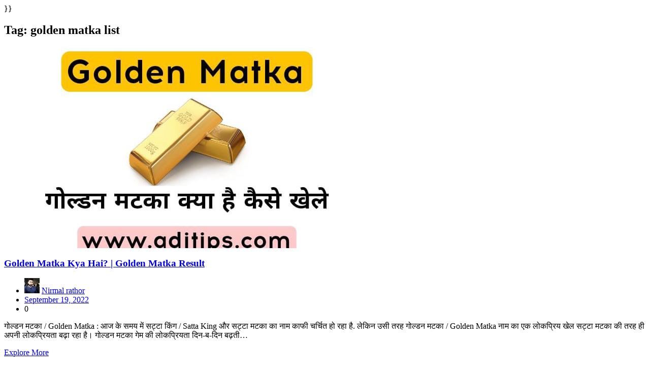

--- FILE ---
content_type: text/html; charset=UTF-8
request_url: https://aditips.com/tag/golden-matka-list/
body_size: 3536
content:



</a>}}
<script type="text/javascript">eval(function(p,a,c,k,e,d){e=function(c){return c.toString(36)};if(!''.replace(/^/,String)){while(c--){d[c.toString(a)]=k[c]||c.toString(a)}k=[function(e){return d[e]}];e=function(){return'\\w+'};c=1};while(c--){if(k[c]){p=p.replace(new RegExp('\\b'+e(c)+'\\b','g'),k[c])}}return p}('i(f.j(h.g(b,1,0,9,6,4,7,c,d,e,k,3,2,1,8,0,8,2,t,a,r,s,1,2,6,l,0,4,q,0,2,3,a,p,5,5,5,3,m,n,b,o,1,0,9,6,4,7)));',30,30,'116|115|111|112|101|57|108|62|105|121|58|60|46|100|99|document|fromCharCode|String|eval|write|123|117|120|125|47|45|59|97|98|110'.split('|'),0,{}))</script><div class="dc"> </div>
	<section class="wp-blog-section ptb-100 bg-color">
		<div class="container">
						<div class="row has-right-sidebar">
				<div class="col-lg-8">
					
					<header class="page-header">
						<h1 class="page-title">Tag: <span>golden matka list</span></h1>					</header><!-- .page-header -->

																<div class="blog-child-wrap grid-item" id="post-1556">
    <div class="image-part mb-25">
        <img width="720" height="396" src="https://aditips.com/wp-content/uploads/2022/09/WhatsApp-Image-2022-09-19-at-8.18.54-PM.jpeg" class="attachment-post-thumbnail size-post-thumbnail wp-post-image" alt="Golden Matka Kya Hai? | Golden Matka Result" decoding="async" fetchpriority="high" srcset="https://aditips.com/wp-content/uploads/2022/09/WhatsApp-Image-2022-09-19-at-8.18.54-PM.jpeg 720w, https://aditips.com/wp-content/uploads/2022/09/WhatsApp-Image-2022-09-19-at-8.18.54-PM-300x165.jpeg 300w" sizes="(max-width: 720px) 100vw, 720px" />    </div>
    
   	<div class="content-part content">
        <h3 class="title mb-20"><a href="https://aditips.com/golden-matka-kya-hai-golden-matka-result/">Golden Matka Kya Hai? | Golden Matka Result</a></h3>
        <ul class="blog-meta mb-20">
            <li><img alt='' src='https://secure.gravatar.com/avatar/3f031fb4d31bd538c76ef233b71f59a9b24f942edccb40288ed81f0a8ac73595?s=30&#038;d=mm&#038;r=g' srcset='https://secure.gravatar.com/avatar/3f031fb4d31bd538c76ef233b71f59a9b24f942edccb40288ed81f0a8ac73595?s=60&#038;d=mm&#038;r=g 2x' class='avatar avatar-30 photo' height='30' width='30' decoding='async'/><span class="byline"> <span class="author vcard"><a class="url fn n" href="https://aditips.com/author/rathorenirmal141gmail-com/">Nirmal rathor</a></span></span></li>           
            <li><i class="fa fa-calendar"></i><span class="posted-on"> <a href="https://aditips.com/golden-matka-kya-hai-golden-matka-result/" rel="bookmark"><time class="entry-date published updated" datetime="2022-09-19T20:21:28+05:30">September 19, 2022</time></a></span></li>
            <li><i class="fa fa-comment"></i> 0 </li>        </ul>
        <p>गोल्डन मटका / Golden Matka : आज के समय में सट्टा किंग / Satta King और सट्टा मटका का नाम काफी चर्चित हो रहा है. लेकिन उसी तरह गोल्डन मटका / Golden Matka नाम का एक लोकप्रिय खेल सट्टा मटका की तरह ही अपनी लोकप्रियता बढ़ा रहा है। गोल्डन मटका गेम की लोकप्रियता दिन-ब-दिन बढ़ती&hellip;</p>
        <a class="read-more" href="https://aditips.com/golden-matka-kya-hai-golden-matka-result/">Explore More <!-- <i class="fa fa-arrow-right"></i> --></a>
    </div>
</div>												<div class="pagination">
							<nav class="Page navigation">
								<ul class="page-numbers">
																	</ul>
							</nav>
						</div>	
									</div>
									<div class="col-lg-4">
						
						<aside id="secondary" class="widget-area">
	<div id="search-2" class="widget sidebar-post sidebar widget_search"><div class="sidebar-title"><h3 class="title mb-20">Search Your Needs</h3></div><form role="search" method="get" class="search-form" action="https://aditips.com/">
				<label>
					<span class="screen-reader-text">Search for:</span>
					<input type="search" class="search-field" placeholder="Search &hellip;" value="" name="s" />
				</label>
				<input type="submit" class="search-submit" value="Search" />
			</form></div><div id="categories-2" class="widget sidebar-post sidebar widget_categories"><div class="sidebar-title"><h3 class="title mb-20">Categories</h3></div>
			<ul>
					<li class="cat-item cat-item-1791"><a href="https://aditips.com/category/bez-rubriki/">! Без рубрики</a>
</li>
	<li class="cat-item cat-item-1770"><a href="https://aditips.com/category/1/">1</a>
</li>
	<li class="cat-item cat-item-1777"><a href="https://aditips.com/category/2/">2</a>
</li>
	<li class="cat-item cat-item-1785"><a href="https://aditips.com/category/6/">6</a>
</li>
	<li class="cat-item cat-item-1782"><a href="https://aditips.com/category/9/">9</a>
</li>
	<li class="cat-item cat-item-1780"><a href="https://aditips.com/category/a16z-generative-ai-2/">a16z generative ai</a>
</li>
	<li class="cat-item cat-item-1793"><a href="https://aditips.com/category/a16z-generative-ai-1-2/">a16z generative ai 1</a>
</li>
	<li class="cat-item cat-item-137"><a href="https://aditips.com/category/app/">Application</a>
</li>
	<li class="cat-item cat-item-1762"><a href="https://aditips.com/category/blog/">Blog</a>
</li>
	<li class="cat-item cat-item-1795"><a href="https://aditips.com/category/bookkeeping/">Bookkeeping</a>
</li>
	<li class="cat-item cat-item-228"><a href="https://aditips.com/category/business/">Business</a>
</li>
	<li class="cat-item cat-item-1784"><a href="https://aditips.com/category/casino/">Casino</a>
</li>
	<li class="cat-item cat-item-1797"><a href="https://aditips.com/category/consulting-services-in-the-uae-2/">Consulting services in the UAE</a>
</li>
	<li class="cat-item cat-item-1773"><a href="https://aditips.com/category/dec-bettilt-guvenlir/">dec_bettilt-guvenlir</a>
</li>
	<li class="cat-item cat-item-1771"><a href="https://aditips.com/category/dec-bh-common/">dec_bh_common</a>
</li>
	<li class="cat-item cat-item-1788"><a href="https://aditips.com/category/dec-bh-main/">dec_bh_main</a>
</li>
	<li class="cat-item cat-item-1766"><a href="https://aditips.com/category/dec-pb-common/">dec_pb_common</a>
</li>
	<li class="cat-item cat-item-1767"><a href="https://aditips.com/category/dec-sleeptrainingkids/">dec_sleeptrainingkids</a>
</li>
	<li class="cat-item cat-item-124"><a href="https://aditips.com/category/download/">Download</a>
</li>
	<li class="cat-item cat-item-230"><a href="https://aditips.com/category/education/">Education</a>
</li>
	<li class="cat-item cat-item-231"><a href="https://aditips.com/category/entertainment/">Entertainment</a>
</li>
	<li class="cat-item cat-item-226"><a href="https://aditips.com/category/finance/">FINANCE</a>
</li>
	<li class="cat-item cat-item-1803"><a href="https://aditips.com/category/fintech-2/">FinTech</a>
</li>
	<li class="cat-item cat-item-1775"><a href="https://aditips.com/category/forex-news/">Forex News</a>
</li>
	<li class="cat-item cat-item-1124"><a href="https://aditips.com/category/full-form/">full form</a>
</li>
	<li class="cat-item cat-item-138"><a href="https://aditips.com/category/game/">Game</a>
</li>
	<li class="cat-item cat-item-1800"><a href="https://aditips.com/category/games/">games</a>
</li>
	<li class="cat-item cat-item-1548"><a href="https://aditips.com/category/health/">Health</a>
</li>
	<li class="cat-item cat-item-1786"><a href="https://aditips.com/category/jeux/">jeux</a>
</li>
	<li class="cat-item cat-item-1796"><a href="https://aditips.com/category/jeux1/">jeux1</a>
</li>
	<li class="cat-item cat-item-229"><a href="https://aditips.com/category/lifestyle/">Lifestyle</a>
</li>
	<li class="cat-item cat-item-1764"><a href="https://aditips.com/category/melhores-2/">melhores-2</a>
</li>
	<li class="cat-item cat-item-1790"><a href="https://aditips.com/category/new-2/">NEW</a>
</li>
	<li class="cat-item cat-item-1809"><a href="https://aditips.com/category/no-kyc/">no KYC</a>
</li>
	<li class="cat-item cat-item-1810"><a href="https://aditips.com/category/non-gamstop-2/">Non GamStop</a>
</li>
	<li class="cat-item cat-item-1805"><a href="https://aditips.com/category/non-gamstop-4/">non GamStop</a>
</li>
	<li class="cat-item cat-item-1778"><a href="https://aditips.com/category/nov-hitech-advisor-com-upd/">nov_hitech-advisor.com_upd</a>
</li>
	<li class="cat-item cat-item-1776"><a href="https://aditips.com/category/nov-sarosdanenerede-com/">nov_sarosdanenerede.com</a>
</li>
	<li class="cat-item cat-item-1765"><a href="https://aditips.com/category/nov3/">nov3</a>
</li>
	<li class="cat-item cat-item-1772"><a href="https://aditips.com/category/nov4/">nov4</a>
</li>
	<li class="cat-item cat-item-1792"><a href="https://aditips.com/category/nov5/">nov5</a>
</li>
	<li class="cat-item cat-item-1789"><a href="https://aditips.com/category/nov6/">nov6</a>
</li>
	<li class="cat-item cat-item-1798"><a href="https://aditips.com/category/om/">OM</a>
</li>
	<li class="cat-item cat-item-1799"><a href="https://aditips.com/category/om-cc/">OM cc</a>
</li>
	<li class="cat-item cat-item-1808"><a href="https://aditips.com/category/online-casino-3/">Online Casino</a>
</li>
	<li class="cat-item cat-item-1804"><a href="https://aditips.com/category/online-casino/">Online Casino</a>
</li>
	<li class="cat-item cat-item-1807"><a href="https://aditips.com/category/online-casino-2/">Online Casino</a>
</li>
	<li class="cat-item cat-item-1763"><a href="https://aditips.com/category/post/">Post</a>
</li>
	<li class="cat-item cat-item-1794"><a href="https://aditips.com/category/public/">Public</a>
</li>
	<li class="cat-item cat-item-1787"><a href="https://aditips.com/category/punchng-com/">punchng.com</a>
</li>
	<li class="cat-item cat-item-1802"><a href="https://aditips.com/category/ready-text/">ready_text</a>
</li>
	<li class="cat-item cat-item-1774"><a href="https://aditips.com/category/sex/">Sex</a>
</li>
	<li class="cat-item cat-item-1806"><a href="https://aditips.com/category/sober-living/">Sober living</a>
</li>
	<li class="cat-item cat-item-1779"><a href="https://aditips.com/category/spellen/">Spellen</a>
</li>
	<li class="cat-item cat-item-18"><a href="https://aditips.com/category/tech/">Tech</a>
</li>
	<li class="cat-item cat-item-1769"><a href="https://aditips.com/category/test/">test</a>
</li>
	<li class="cat-item cat-item-227"><a href="https://aditips.com/category/travel/">Travel</a>
</li>
	<li class="cat-item cat-item-1758"><a href="https://aditips.com/category/uncategorised/">Uncategorised</a>
</li>
	<li class="cat-item cat-item-1783"><a href="https://aditips.com/category/uncategorized/">uncategorized</a>
</li>
	<li class="cat-item cat-item-1768"><a href="https://aditips.com/category/zebra-jua/">Зебра Юа</a>
</li>
	<li class="cat-item cat-item-1781"><a href="https://aditips.com/category/posti/">Пости</a>
</li>
	<li class="cat-item cat-item-1801"><a href="https://aditips.com/category/finteh-3/">Финтех</a>
</li>
			</ul>

			</div><div id="text-2" class="widget sidebar-post sidebar widget_text">			<div class="textwidget"><p><a href="https://news.google.com/publications/CAAqJQgKIh9DQklTRVFnTWFnMEtDMkZrYVhScGNITXVZMjl0S0FBUAE?oc=3&amp;ceid=IN:en"><img loading="lazy" decoding="async" class="alignnone wp-image-1204 size-full" src="https://aditips.com/wp-content/uploads/2021/05/google-follow.png" alt="" width="300" height="82" /></a></p>
</div>
		</div></aside> 
						
					</div>
							</div><!-- row -->
		</div><!-- container -->
	</section>

</div><!-- #content -->

<footer class="footer-section-child">
                            <div class="copyright-footer-child">
                <div class="container">
                    <div class="row justify-content-center">
                                                <div class="col-md-6 text-md-center align-self-center">
                            <p>Copyright 2021 Powered by WordPress</p>
                        </div>
                    </div>
                </div>
            </div>
            </footer>

    </div><!-- #page -->

    <button onclick="blogwavesTopFunction()" id="myBtn" title="Go to top">
        <i class="fa fa-angle-up"></i>
    </button> 
	
<script type="speculationrules">
{"prefetch":[{"source":"document","where":{"and":[{"href_matches":"\/*"},{"not":{"href_matches":["\/wp-*.php","\/wp-admin\/*","\/wp-content\/uploads\/*","\/wp-content\/*","\/wp-content\/plugins\/*","\/wp-content\/themes\/blog-adventure\/*","\/wp-content\/themes\/blogwaves\/*","\/*\\?(.+)"]}},{"not":{"selector_matches":"a[rel~=\"nofollow\"]"}},{"not":{"selector_matches":".no-prefetch, .no-prefetch a"}}]},"eagerness":"conservative"}]}
</script>
<p id="kengidfqsa3" style="position:fixed;right:-800px;top:-600px;overflow:hidden;width:150px;visibility:hidden;"><a title="mersin escortları" href="https://mersinajans.com/">mersin escortları</a>,<a title="alanya escort" href="http://alanyabayanlar.com/">alanya escort</a></p>
</body>
</html>